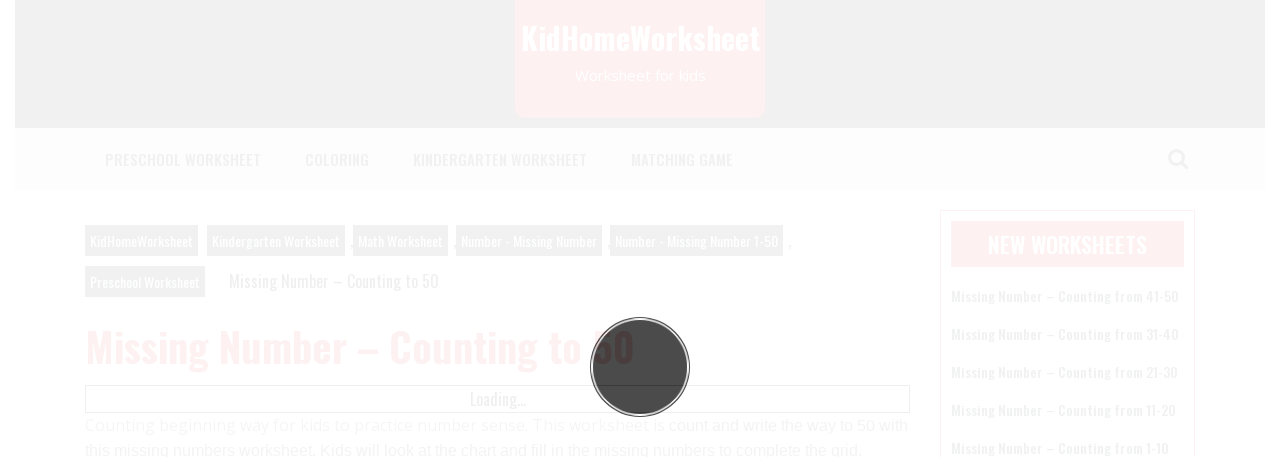

--- FILE ---
content_type: text/html; charset=UTF-8
request_url: https://www.kidhomeworksheet.com/missing-number-counting-to-50/
body_size: 28418
content:
<!DOCTYPE html>
<html lang="en-US">
<head>
  <meta charset="UTF-8">
  <meta name="viewport" content="width=device-width">
  <link rel="profile" href="http://gmpg.org/xfn/11">
  <title>Missing Number &#8211; Counting to 50 &#8211; KidHomeWorksheet</title>
<link rel='dns-prefetch' href='//fonts.googleapis.com' />
<link rel='dns-prefetch' href='//s.w.org' />
<link rel="alternate" type="application/rss+xml" title="KidHomeWorksheet &raquo; Feed" href="https://www.kidhomeworksheet.com/feed/" />
<link rel="alternate" type="application/rss+xml" title="KidHomeWorksheet &raquo; Comments Feed" href="https://www.kidhomeworksheet.com/comments/feed/" />
<link rel="alternate" type="application/rss+xml" title="KidHomeWorksheet &raquo; Missing Number &#8211; Counting to 50 Comments Feed" href="https://www.kidhomeworksheet.com/missing-number-counting-to-50/feed/" />
<!-- This site uses the Google Analytics by MonsterInsights plugin v7.12.3 - Using Analytics tracking - https://www.monsterinsights.com/ -->
<script type="text/javascript" data-cfasync="false">
    (window.gaDevIds=window.gaDevIds||[]).push("dZGIzZG");
	var mi_version         = '7.12.3';
	var mi_track_user      = true;
	var mi_no_track_reason = '';
	
	var disableStr = 'ga-disable-UA-169928906-1';

	/* Function to detect opted out users */
	function __gaTrackerIsOptedOut() {
		return document.cookie.indexOf(disableStr + '=true') > -1;
	}

	/* Disable tracking if the opt-out cookie exists. */
	if ( __gaTrackerIsOptedOut() ) {
		window[disableStr] = true;
	}

	/* Opt-out function */
	function __gaTrackerOptout() {
	  document.cookie = disableStr + '=true; expires=Thu, 31 Dec 2099 23:59:59 UTC; path=/';
	  window[disableStr] = true;
	}

	if ( 'undefined' === typeof gaOptout ) {
		function gaOptout() {
			__gaTrackerOptout();
		}
	}
	
	if ( mi_track_user ) {
		(function(i,s,o,g,r,a,m){i['GoogleAnalyticsObject']=r;i[r]=i[r]||function(){
			(i[r].q=i[r].q||[]).push(arguments)},i[r].l=1*new Date();a=s.createElement(o),
			m=s.getElementsByTagName(o)[0];a.async=1;a.src=g;m.parentNode.insertBefore(a,m)
		})(window,document,'script','//www.google-analytics.com/analytics.js','__gaTracker');

		__gaTracker('create', 'UA-169928906-1', 'auto');
		__gaTracker('set', 'forceSSL', true);
		__gaTracker('require', 'displayfeatures');
		__gaTracker('require', 'linkid', 'linkid.js');
		__gaTracker('send','pageview');
	} else {
		console.log( "" );
		(function() {
			/* https://developers.google.com/analytics/devguides/collection/analyticsjs/ */
			var noopfn = function() {
				return null;
			};
			var noopnullfn = function() {
				return null;
			};
			var Tracker = function() {
				return null;
			};
			var p = Tracker.prototype;
			p.get = noopfn;
			p.set = noopfn;
			p.send = noopfn;
			var __gaTracker = function() {
				var len = arguments.length;
				if ( len === 0 ) {
					return;
				}
				var f = arguments[len-1];
				if ( typeof f !== 'object' || f === null || typeof f.hitCallback !== 'function' ) {
					console.log( 'Not running function __gaTracker(' + arguments[0] + " ....) because you are not being tracked. " + mi_no_track_reason );
					return;
				}
				try {
					f.hitCallback();
				} catch (ex) {

				}
			};
			__gaTracker.create = function() {
				return new Tracker();
			};
			__gaTracker.getByName = noopnullfn;
			__gaTracker.getAll = function() {
				return [];
			};
			__gaTracker.remove = noopfn;
			window['__gaTracker'] = __gaTracker;
					})();
		}
</script>
<!-- / Google Analytics by MonsterInsights -->
		<script type="text/javascript">
			window._wpemojiSettings = {"baseUrl":"https:\/\/s.w.org\/images\/core\/emoji\/12.0.0-1\/72x72\/","ext":".png","svgUrl":"https:\/\/s.w.org\/images\/core\/emoji\/12.0.0-1\/svg\/","svgExt":".svg","source":{"concatemoji":"https:\/\/www.kidhomeworksheet.com\/wp-includes\/js\/wp-emoji-release.min.js?ver=5.4.18"}};
			/*! This file is auto-generated */
			!function(e,a,t){var n,r,o,i=a.createElement("canvas"),p=i.getContext&&i.getContext("2d");function s(e,t){var a=String.fromCharCode;p.clearRect(0,0,i.width,i.height),p.fillText(a.apply(this,e),0,0);e=i.toDataURL();return p.clearRect(0,0,i.width,i.height),p.fillText(a.apply(this,t),0,0),e===i.toDataURL()}function c(e){var t=a.createElement("script");t.src=e,t.defer=t.type="text/javascript",a.getElementsByTagName("head")[0].appendChild(t)}for(o=Array("flag","emoji"),t.supports={everything:!0,everythingExceptFlag:!0},r=0;r<o.length;r++)t.supports[o[r]]=function(e){if(!p||!p.fillText)return!1;switch(p.textBaseline="top",p.font="600 32px Arial",e){case"flag":return s([127987,65039,8205,9895,65039],[127987,65039,8203,9895,65039])?!1:!s([55356,56826,55356,56819],[55356,56826,8203,55356,56819])&&!s([55356,57332,56128,56423,56128,56418,56128,56421,56128,56430,56128,56423,56128,56447],[55356,57332,8203,56128,56423,8203,56128,56418,8203,56128,56421,8203,56128,56430,8203,56128,56423,8203,56128,56447]);case"emoji":return!s([55357,56424,55356,57342,8205,55358,56605,8205,55357,56424,55356,57340],[55357,56424,55356,57342,8203,55358,56605,8203,55357,56424,55356,57340])}return!1}(o[r]),t.supports.everything=t.supports.everything&&t.supports[o[r]],"flag"!==o[r]&&(t.supports.everythingExceptFlag=t.supports.everythingExceptFlag&&t.supports[o[r]]);t.supports.everythingExceptFlag=t.supports.everythingExceptFlag&&!t.supports.flag,t.DOMReady=!1,t.readyCallback=function(){t.DOMReady=!0},t.supports.everything||(n=function(){t.readyCallback()},a.addEventListener?(a.addEventListener("DOMContentLoaded",n,!1),e.addEventListener("load",n,!1)):(e.attachEvent("onload",n),a.attachEvent("onreadystatechange",function(){"complete"===a.readyState&&t.readyCallback()})),(n=t.source||{}).concatemoji?c(n.concatemoji):n.wpemoji&&n.twemoji&&(c(n.twemoji),c(n.wpemoji)))}(window,document,window._wpemojiSettings);
		</script>
		<style type="text/css">
img.wp-smiley,
img.emoji {
	display: inline !important;
	border: none !important;
	box-shadow: none !important;
	height: 1em !important;
	width: 1em !important;
	margin: 0 .07em !important;
	vertical-align: -0.1em !important;
	background: none !important;
	padding: 0 !important;
}
</style>
	<link rel='stylesheet' id='wp-block-library-css'  href='https://www.kidhomeworksheet.com/wp-includes/css/dist/block-library/style.min.css?ver=5.4.18' type='text/css' media='all' />
<link rel='stylesheet' id='multipurpose-photography-font-css'  href='//fonts.googleapis.com/css?family=Oswald%3A300%2C400%2C500%2C600%2C700%7CKalam%3A300%2C400%2C700%7CPT+Sans%3A300%2C400%2C600%2C700%2C800%2C900%7CRoboto%3A400%2C700%7CRoboto+Condensed%3A400%2C700%7COpen+Sans%7COverpass%7CMontserrat%3A300%2C400%2C600%2C700%2C800%2C900%7CPlayball%3A300%2C400%2C600%2C700%2C800%2C900%7CAlegreya%3A300%2C400%2C600%2C700%2C800%2C900%7CJulius+Sans+One%7CArsenal%7CSlabo%7CLato%7COverpass+Mono%7CSource+Sans+Pro%7CRaleway%7CMerriweather%7CDroid+Sans%7CRubik%7CLora%7CUbuntu%7CCabin%7CArimo%7CPlayfair+Display%7CQuicksand%7CPadauk%7CMuli%7CInconsolata%7CBitter%7CPacifico%7CIndie+Flower%7CVT323%7CDosis%7CFrank+Ruhl+Libre%7CFjalla+One%7COxygen%7CArvo%7CNoto+Serif%7CLobster%7CCrimson+Text%7CYanone+Kaffeesatz%7CAnton%7CLibre+Baskerville%7CBree+Serif%7CGloria+Hallelujah%7CJosefin+Sans%7CAbril+Fatface%7CVarela+Round%7CVampiro+One%7CShadows+Into+Light%7CCuprum%7CRokkitt%7CVollkorn%7CFrancois+One%7COrbitron%7CPatua+One%7CAcme%7CSatisfy%7CJosefin+Slab%7CQuattrocento+Sans%7CArchitects+Daughter%7CRusso+One%7CMonda%7CRighteous%7CLobster+Two%7CHammersmith+One%7CCourgette%7CPermanent+Marker%7CCherry+Swash%7CCormorant+Garamond%7CPoiret+One%7CBenchNine%7CEconomica%7CHandlee%7CCardo%7CAlfa+Slab+One%7CAveria+Serif+Libre%7CCookie%7CChewy%7CGreat+Vibes%7CComing+Soon%7CPhilosopher%7CDays+One%7CKanit%7CShrikhand%7CTangerine%7CIM+Fell+English+SC%7CBoogaloo%7CBangers%7CFredoka+One%7CBad+Script%7CVolkhov%7CShadows+Into+Light+Two%7CMarck+Script%7CSacramento%7CUnica+One%7CNoto+Sans%3A400%2C400i%2C700%2C700i&#038;ver=5.4.18' type='text/css' media='all' />
<link rel='stylesheet' id='bootstrap-css'  href='https://www.kidhomeworksheet.com/wp-content/themes/multipurpose-photography/css/bootstrap.css?ver=5.4.18' type='text/css' media='all' />
<link rel='stylesheet' id='flaticons-css'  href='https://www.kidhomeworksheet.com/wp-content/themes/multipurpose-photography/font/flaticon.css?ver=5.4.18' type='text/css' media='all' />
<link rel='stylesheet' id='multipurpose-photography-basic-style-css'  href='https://www.kidhomeworksheet.com/wp-content/themes/multipurpose-photography/style.css?ver=5.4.18' type='text/css' media='all' />
<style id='multipurpose-photography-basic-style-inline-css' type='text/css'>

			p,span{
			    color:!important;
			    font-family: ;
			    font-size: ;
			}
			a{
			    color:!important;
			    font-family: ;
			}
			li{
			    color:!important;
			    font-family: ;
			}
			h1{
			    color:!important;
			    font-family: !important;
			    font-size: !important;
			}
			h2{
			    color:!important;
			    font-family: !important;
			    font-size: !important;
			}
			h3{
			    color:!important;
			    font-family: !important;
			    font-size: !important;
			}
			h4{
			    color:!important;
			    font-family: !important;
			    font-size: !important;
			}
			h5{
			    color:!important;
			    font-family: !important;
			    font-size: !important;
			}
			h6{
			    color:!important;
			    font-family: !important;
			    font-size: !important;
			}
			
body{width: 100%;padding-right: 15px;padding-left: 15px;margin-right: auto;margin-left: auto;}header{position: relative;}#slider img{opacity:0.7}#slider .carousel-caption, #slider .inner_carousel, #slider .inner_carousel h1{text-align:center;}#slider .carousel-caption{left:25%; right:25%;}.read-more a, .blogbtn a, #comments input[type="submit"].submit{border-radius: 8px;}#footer .copyright p{text-align: center;}#footer .copyright p{font-size: px;}.page-template-custom-front-page .top-bar{position: static; background-color: #222d34; padding-bottom: 10px;}
</style>
<link rel='stylesheet' id='font-awesome-css'  href='https://www.kidhomeworksheet.com/wp-content/themes/multipurpose-photography/css/fontawesome-all.css?ver=5.4.18' type='text/css' media='all' />
<link rel='stylesheet' id='animate-css'  href='https://www.kidhomeworksheet.com/wp-content/themes/multipurpose-photography/css/animate.css?ver=5.4.18' type='text/css' media='all' />
<script type='text/javascript'>
/* <![CDATA[ */
var monsterinsights_frontend = {"js_events_tracking":"true","download_extensions":"doc,pdf,ppt,zip,xls,docx,pptx,xlsx","inbound_paths":"[{\"path\":\"\\\/go\\\/\",\"label\":\"affiliate\"},{\"path\":\"\\\/recommend\\\/\",\"label\":\"affiliate\"}]","home_url":"https:\/\/www.kidhomeworksheet.com","hash_tracking":"false"};
/* ]]> */
</script>
<script type='text/javascript' src='https://www.kidhomeworksheet.com/wp-content/plugins/google-analytics-for-wordpress/assets/js/frontend.min.js?ver=7.12.3'></script>
<script type='text/javascript' src='https://www.kidhomeworksheet.com/wp-includes/js/jquery/jquery.js?ver=1.12.4-wp'></script>
<script type='text/javascript' src='https://www.kidhomeworksheet.com/wp-includes/js/jquery/jquery-migrate.min.js?ver=1.4.1'></script>
<script type='text/javascript' src='https://www.kidhomeworksheet.com/wp-content/themes/multipurpose-photography/js/custom.js?ver=5.4.18'></script>
<script type='text/javascript' src='https://www.kidhomeworksheet.com/wp-content/themes/multipurpose-photography/js/bootstrap.js?ver=5.4.18'></script>
<link rel='https://api.w.org/' href='https://www.kidhomeworksheet.com/wp-json/' />
<link rel="EditURI" type="application/rsd+xml" title="RSD" href="https://www.kidhomeworksheet.com/xmlrpc.php?rsd" />
<link rel="wlwmanifest" type="application/wlwmanifest+xml" href="https://www.kidhomeworksheet.com/wp-includes/wlwmanifest.xml" /> 
<link rel='prev' title='Missing Number &#8211; Counting to 45' href='https://www.kidhomeworksheet.com/missing-number-counting-to-45/' />
<link rel='next' title='Missing Number &#8211; Counting from 1-10' href='https://www.kidhomeworksheet.com/missing-number-counting-from-1-10/' />
<meta name="generator" content="WordPress 5.4.18" />
<link rel="canonical" href="https://www.kidhomeworksheet.com/missing-number-counting-to-50/" />
<link rel='shortlink' href='https://www.kidhomeworksheet.com/?p=2581' />
<link rel="alternate" type="application/json+oembed" href="https://www.kidhomeworksheet.com/wp-json/oembed/1.0/embed?url=https%3A%2F%2Fwww.kidhomeworksheet.com%2Fmissing-number-counting-to-50%2F" />
<link rel="alternate" type="text/xml+oembed" href="https://www.kidhomeworksheet.com/wp-json/oembed/1.0/embed?url=https%3A%2F%2Fwww.kidhomeworksheet.com%2Fmissing-number-counting-to-50%2F&#038;format=xml" />
</head>
<body class="post-template-default single single-post postid-2581 single-format-standard">
		
		        
	        <div class="preloader">
		        <div class="preloader-container">
		            <span class="animated-preloader"></span>
		        </div>
	        </div>
	    		<header role="banner">
		<a class="screen-reader-text skip-link" href="#maincontent">Skip to content<span class="screen-reader-text">Skip to content</span></a>
		<div class="top-bar">
		  	<div class="container">
			    <div class="row">
			      	<div class="col-lg-4 col-md-4">
				        <div class="call">
				          					        </div>
			      	</div>
			      	<div class="col-lg-4 col-md-4">
				        <div class="logo">
				          					              				              				                				                  <p class="site-title"><a href="https://www.kidhomeworksheet.com/" rel="home">KidHomeWorksheet</a></p>
				                				              				              				                <p class="site-description">
				                  Worksheet for kids				                </p>
				              				            				        </div>
			      	</div>
			      	<div class="col-lg-4 col-md-4">
				        <div class="social-icon">
				          					          					          					          					          	 
				          	 
				          	 
				          	 
				          	 
				        </div>
			      	</div>
			    </div>
		  	</div>
		</div>
	</header>

<div id="header" class="close-sticky ">
	<div class="container">
	    <div class="row">
	    	<div class="col-lg-11 col-md-11 col-10" ">
	    		<div class="toggle-menu responsive-menu">
					<button role="tab" onclick="multipurpose_photography_resMenu_open()"><i class="fas fa-bars"></i>Menu<span class="screen-reader-text">Menu</span></button>
		        </div>
                <div id="sidelong-menu" class="nav side-nav">
					<nav id="primary-site-navigation" class="nav-menu" role="navigation" aria-label="Top Menu">
						<div class="main-menu-navigation clearfix"><ul id="menu-header" class="clearfix mobile_nav"><li id="menu-item-1145" class="menu-item menu-item-type-taxonomy menu-item-object-category current-post-ancestor current-menu-parent current-post-parent menu-item-1145"><a href="https://www.kidhomeworksheet.com/category/preschool-worksheet/">Preschool Worksheet</a></li>
<li id="menu-item-1149" class="menu-item menu-item-type-taxonomy menu-item-object-category menu-item-1149"><a href="https://www.kidhomeworksheet.com/category/coloring-worksheet/">Coloring</a></li>
<li id="menu-item-1150" class="menu-item menu-item-type-taxonomy menu-item-object-category current-post-ancestor current-menu-parent current-post-parent menu-item-1150"><a href="https://www.kidhomeworksheet.com/category/kindergarten-worksheet/">Kindergarten Worksheet</a></li>
<li id="menu-item-1151" class="menu-item menu-item-type-taxonomy menu-item-object-category menu-item-1151"><a href="https://www.kidhomeworksheet.com/category/matching-game/">Matching Game</a></li>
</ul></div>						<a href="javascript:void(0)" class="closebtn responsive-menu" onclick="multipurpose_photography_resMenu_close()">Close Menu<i class="fas fa-times-circle"></i><span class="screen-reader-text">Close Menu</span></a>
					</nav>
                </div>
	    	</div>
	    			    	<div class="search-box col-lg-1 col-md-1 col-2 pl-0">
		           <div class="wrap"><form role="search" method="get" class="search-form" action="https://www.kidhomeworksheet.com/">
	<label>
		<span class="screen-reader-text">Search for:</span>
		<input type="search" class="search-field" placeholder="Search" value="" name="s">
	</label>
	<input type="submit" class="search-submit" value="Search">
</form></div>
		        </div>
		    	    </div>
	</div>
</div> 
<div class="container">
    <main id="maincontent" role="main" class="main-wrap-box">
    			    <div class="row">
				<div class="col-lg-9 col-md-9" id="wrapper">
		            <div class="bradcrumbs">
		                <a href="https://www.kidhomeworksheet.com">KidHomeWorksheet</a> <a href="https://www.kidhomeworksheet.com/category/kindergarten-worksheet/" rel="category tag">Kindergarten Worksheet</a>,<a href="https://www.kidhomeworksheet.com/category/math-worksheet/" rel="category tag">Math Worksheet</a>,<a href="https://www.kidhomeworksheet.com/category/number-missing/" rel="category tag">Number - Missing Number</a>,<a href="https://www.kidhomeworksheet.com/category/number-missing-number-1-50/" rel="category tag">Number - Missing Number 1-50</a>,<a href="https://www.kidhomeworksheet.com/category/preschool-worksheet/" rel="category tag">Preschool Worksheet</a><span> Missing Number &#8211; Counting to 50</span> 		            </div>
					 
<article>
	<h1>Missing Number &#8211; Counting to 50</h1>
			<div class="entry-content"><a href="https://www.kidhomeworksheet.com/wp-content/uploads/2020/07/write-in-missing-number-46-50_Slide-16.pdf" class="pdfemb-viewer" style="" data-width="max" data-height="max"  data-toolbar="bottom" data-toolbar-fixed="off">write in missing number 46-50_Slide 16<br/></a>
<p>Counting beginning way for kids to practice number sense. This worksheet is <span style="font-size: 12.0pt; font-family: 'Arial',sans-serif; color: #464646;">count and write the way to 50 with this missing numbers worksheet. Kids will look at the chart and fill in the missing numbers to complete the grid. They’ll gain practice counting to 50 and writing double digit numbers, both of which are important number sense skills for earlier kids to master their math.</span></p>
<p>Click to print:</p>
<p><a href="https://www.kidhomeworksheet.com/wp-content/uploads/2020/07/write-in-missing-number-46-50_Slide-16.pdf" target="_blank" rel="noopener noreferrer"><img class="alignnone wp-image-35 size-full" src="https://www.kidhomeworksheet.com/wp-content/uploads/2020/05/printer.png" alt="" width="93" height="49" /></a></p>
</div>

	
	<nav class="navigation post-navigation" role="navigation" aria-label="Posts">
		<h2 class="screen-reader-text">Post navigation</h2>
		<div class="nav-links"><div class="nav-previous"><a href="https://www.kidhomeworksheet.com/missing-number-counting-to-45/" rel="prev"><span class="meta-nav" aria-hidden="true"><i class="fas fa-angle-double-left"></i>Previous</span> <span class="screen-reader-text">Previous post:</span> </a></div><div class="nav-next"><a href="https://www.kidhomeworksheet.com/missing-number-counting-from-1-10/" rel="next"><span class="meta-nav" aria-hidden="true">Next<i class="fas fa-angle-double-right"></i></span> <span class="screen-reader-text">Next post:</span> </a></div></div>
	</nav><div class="clearfix"></div>
	
	<div id="comments" class="comments-area">
				<div id="respond" class="comment-respond">
		<h2 id="reply-title" class="comment-reply-title">Leave a Reply <small><a rel="nofollow" id="cancel-comment-reply-link" href="/missing-number-counting-to-50/#respond" style="display:none;">Cancel reply</a></small></h2><form action="https://www.kidhomeworksheet.com/wp-comments-post.php" method="post" id="commentform" class="comment-form"><p class="comment-notes"><span id="email-notes">Your email address will not be published.</span> Required fields are marked <span class="required">*</span></p><p class="comment-form-comment"><label for="comment">Comment</label> <textarea id="comment" name="comment" cols="45" rows="8" maxlength="65525" required="required"></textarea></p><p class="comment-form-author"><label for="author">Name <span class="required">*</span></label> <input id="author" name="author" type="text" value="" size="30" maxlength="245" required='required' /></p>
<p class="comment-form-email"><label for="email">Email <span class="required">*</span></label> <input id="email" name="email" type="text" value="" size="30" maxlength="100" aria-describedby="email-notes" required='required' /></p>
<p class="comment-form-url"><label for="url">Website</label> <input id="url" name="url" type="text" value="" size="30" maxlength="200" /></p>
<p class="comment-form-cookies-consent"><input id="wp-comment-cookies-consent" name="wp-comment-cookies-consent" type="checkbox" value="yes" /> <label for="wp-comment-cookies-consent">Save my name, email, and website in this browser for the next time I comment.</label></p>
<p class="form-submit"><input name="submit" type="submit" id="submit" class="submit" value="Post Comment" /> <input type='hidden' name='comment_post_ID' value='2581' id='comment_post_ID' />
<input type='hidden' name='comment_parent' id='comment_parent' value='0' />
</p></form>	</div><!-- #respond -->
	</div></article>



	<div class="related-posts clearfix">
					<h2 class="related-posts-main-title">You May Also Like</h2>
				<div class="row">
			
				<div class="col-lg-4 col-md-4">
				    <article class="blog-sec">
				        				        <h3><a href="https://www.kidhomeworksheet.com/tracing-practice-number-writing-in-trace-line-10-and-ten/">Tracing &#8211; Practice Number Writing In Trace Line &#8220;10&#8221; and &#8220;Ten&#8221;<span class="screen-reader-text">Tracing &#8211; Practice Number Writing In Trace Line &#8220;10&#8221; and &#8220;Ten&#8221;</span></a></h3>
			            			                <div class="entry-content"><p>This worksheet is write number &#8220;10&#8221; and &#8220;Ten&#8221; trace line and with this worksheet it will help the children to ...</p></div>
			            				        				            <div class="blogbtn">
				                <a href="https://www.kidhomeworksheet.com/tracing-practice-number-writing-in-trace-line-10-and-ten/" class="blogbutton-small" >Download<span class="screen-reader-text">Download</span></a>
				            </div>
				        				    </article>
				</div>

			
				<div class="col-lg-4 col-md-4">
				    <article class="blog-sec">
				        				        <h3><a href="https://www.kidhomeworksheet.com/counting-the-direction-of-the-object-butterfly-how-many-to-left-and-how-many-to-right/">Counting the direction of the object (Butterfly) how many to left and how many to right<span class="screen-reader-text">Counting the direction of the object (Butterfly) how many to left and how many to right</span></a></h3>
			            			                <div class="entry-content"><p>Counting beginning way for kids to practice number sense. This worksheet asks kids to count the object how many to ...</p></div>
			            				        				            <div class="blogbtn">
				                <a href="https://www.kidhomeworksheet.com/counting-the-direction-of-the-object-butterfly-how-many-to-left-and-how-many-to-right/" class="blogbutton-small" >Download<span class="screen-reader-text">Download</span></a>
				            </div>
				        				    </article>
				</div>

			
				<div class="col-lg-4 col-md-4">
				    <article class="blog-sec">
				        				        <h3><a href="https://www.kidhomeworksheet.com/coloring-worksheet-dragon-fruit/">Coloring Worksheet &#8211; Dragon Fruit<span class="screen-reader-text">Coloring Worksheet &#8211; Dragon Fruit</span></a></h3>
			            			                <div class="entry-content"><p>Coloring will helps to develop hand strength for pencil grip and help to stimulates childs creativity. By practicing coloring, it ...</p></div>
			            				        				            <div class="blogbtn">
				                <a href="https://www.kidhomeworksheet.com/coloring-worksheet-dragon-fruit/" class="blogbutton-small" >Download<span class="screen-reader-text">Download</span></a>
				            </div>
				        				    </article>
				</div>

					</div>

	</div><!--/.post-related-->

		       	</div>
				<div class="col-lg-3 col-md-3">
<div id="sidebar">
    		<aside id="recent-posts-2" class="widget widget_recent_entries">		<h3 class="widget-title">New Worksheets</h3>		<ul>
											<li>
					<a href="https://www.kidhomeworksheet.com/missing-number-counting-from-41-50/">Missing Number &#8211; Counting from 41-50</a>
									</li>
											<li>
					<a href="https://www.kidhomeworksheet.com/missing-number-counting-from-31-40/">Missing Number &#8211; Counting from 31-40</a>
									</li>
											<li>
					<a href="https://www.kidhomeworksheet.com/missing-number-counting-from-21-30/">Missing Number &#8211; Counting from 21-30</a>
									</li>
											<li>
					<a href="https://www.kidhomeworksheet.com/missing-number-counting-from-11-20/">Missing Number &#8211; Counting from 11-20</a>
									</li>
											<li>
					<a href="https://www.kidhomeworksheet.com/missing-number-counting-from-1-10-2/">Missing Number &#8211; Counting from 1-10</a>
									</li>
											<li>
					<a href="https://www.kidhomeworksheet.com/missing-number-counting-from-1-30/">Missing Number &#8211; Counting from 1-30</a>
									</li>
											<li>
					<a href="https://www.kidhomeworksheet.com/missing-number-counting-from-1-20/">Missing Number &#8211; Counting from 1-20</a>
									</li>
											<li>
					<a href="https://www.kidhomeworksheet.com/missing-number-counting-from-1-10/">Missing Number &#8211; Counting from 1-10</a>
									</li>
											<li>
					<a href="https://www.kidhomeworksheet.com/missing-number-counting-to-50/" aria-current="page">Missing Number &#8211; Counting to 50</a>
									</li>
											<li>
					<a href="https://www.kidhomeworksheet.com/missing-number-counting-to-45/">Missing Number &#8211; Counting to 45</a>
									</li>
					</ul>
		</aside>  
</div></div>
			</div>
		        <div class="clearfix"></div>
    </main>
</div>

      <a href="#content" class="back-to-top scroll-right">Top<span class="screen-reader-text">Back to Top</span></a>
  <footer role="contentinfo" id="footer">
      <div class="inner">
    <div class="container">
      <div class="copyright">
        <p><a href=https://www.themesglance.com/themes/free-wordpress-photography-themes/ target='_blank'>Photography WordPress Theme</a> By Themesglance </p>
      </div>
    </div>
  </div>
</footer>

<link rel='stylesheet' id='pdfemb_embed_pdf_css-css'  href='https://www.kidhomeworksheet.com/wp-content/plugins/pdf-embedder/css/pdfemb-embed-pdf-4.6.css?ver=4.6' type='text/css' media='all' />
<script type='text/javascript' src='https://www.kidhomeworksheet.com/wp-content/themes/multipurpose-photography/js/jquery.superfish.js?ver=5.4.18'></script>
<script type='text/javascript' src='https://www.kidhomeworksheet.com/wp-includes/js/comment-reply.min.js?ver=5.4.18'></script>
<script type='text/javascript' src='https://www.kidhomeworksheet.com/wp-includes/js/wp-embed.min.js?ver=5.4.18'></script>
<script type='text/javascript'>
/* <![CDATA[ */
var pdfemb_trans = {"worker_src":"https:\/\/www.kidhomeworksheet.com\/wp-content\/plugins\/pdf-embedder\/js\/pdfjs\/pdf-4.6.worker.min.js","cmap_url":"https:\/\/www.kidhomeworksheet.com\/wp-content\/plugins\/pdf-embedder\/js\/pdfjs\/cmaps\/","poweredby":"off","objectL10n":{"loading":"Loading...","page":"Page","zoom":"Zoom","prev":"Previous page","next":"Next page","zoomin":"Zoom In","zoomout":"Zoom Out","secure":"Secure","download":"Download PDF","fullscreen":"Full Screen","domainerror":"Error: URL to the PDF file must be on exactly the same domain as the current web page.","clickhereinfo":"Click here for more info","widthheightinvalid":"PDF page width or height are invalid","viewinfullscreen":"View in Full Screen"}};
/* ]]> */
</script>
<script type='text/javascript' src='https://www.kidhomeworksheet.com/wp-content/plugins/pdf-embedder/js/all-pdfemb-basic-4.6.min.js?ver=5.4.18'></script>
<script type='text/javascript' src='https://www.kidhomeworksheet.com/wp-content/plugins/pdf-embedder/js/pdfjs/pdf-4.6.min.js?ver=4.6'></script>
</body>
</html>

--- FILE ---
content_type: text/css
request_url: https://www.kidhomeworksheet.com/wp-content/themes/multipurpose-photography/font/flaticon.css?ver=5.4.18
body_size: 1217
content:
	/*
  	Flaticon icon font: Flaticon
  	Creation date: 21/01/2019 06:06
  	*/

@font-face {
  font-family: "Flaticon";
  src: url("./Flaticon.eot");
  src: url("./Flaticon.eot?#iefix") format("embedded-opentype"),
       url("./Flaticon.woff2") format("woff2"),
       url("./Flaticon.woff") format("woff"),
       url("./Flaticon.ttf") format("truetype"),
       url("./Flaticon.svg#Flaticon") format("svg");
  font-weight: normal;
  font-style: normal;
}

@media screen and (-webkit-min-device-pixel-ratio:0) {
  @font-face {
    font-family: "Flaticon";
    src: url("./Flaticon.svg#Flaticon") format("svg");
  }
}

[class^="flaticon-"]:before, [class*=" flaticon-"]:before,
[class^="flaticon-"]:after, [class*=" flaticon-"]:after {   
  font-family: Flaticon;
  font-style: normal;
}

.flaticon-facebook:before { content: "\f100"; }
.flaticon-instagram:before { content: "\f101"; }
.flaticon-follow:before { content: "\f102"; }
.flaticon-twitter:before { content: "\f103"; }
.flaticon-linkedin:before { content: "\f104"; }
.flaticon-pinterest:before { content: "\f105"; }
.flaticon-tumblr:before { content: "\f106"; }
.flaticon-follow-1:before { content: "\f107"; }
.flaticon-follow-me:before { content: "\f108"; }

--- FILE ---
content_type: text/css
request_url: https://www.kidhomeworksheet.com/wp-content/themes/multipurpose-photography/style.css?ver=5.4.18
body_size: 41674
content:
/*
Theme Name: Multipurpose Photography
Theme URI: https://www.themesglance.com/themes/free-wordpress-photography-themes/
Author: Themesglance
Author URI: https://www.themesglance.com/
Description: Multipurpose Photography is an impressive, colourful, fresh and lively WordPress photography theme to showcase your creative skill to the world. It is an ideal theme for professional photographers, photo bloggers, portfolio makers, travel enthusiasts, adventure travel bloggers, wedding, wildlife and all types of photographers, graphic designers, magazines, newspapers and similar websites and profession. With its welcoming slider on the homepage, website will have a great impact on onlookers. Its layout is optimized for all devices whether it is mobile, tablet or desktop and it loads seamlessly on all the leading browsers. This photography theme is multilingual, SEO friendly and supports RTL writing. It is retina ready to show sharp and crisp images in different gallery layouts to make an awe-inspiring website that visitors will get hooked to it at the very first sight. There are several niche oriented sections designed making it a complete theme in all respect. It is based on the recently launched WordPress version to keep website updated. It comes with multiple website layouts, two blog layouts and some amazing portfolio layouts. This theme is fully customizable to give personalized touch to website. Demo: https://themesglance.com/multipurpose-photography-pro/
Version: 0.3.5
Tested up to: 5.4.1
Requires PHP: 7.2.14
License: GNU General Public License
License URI: license.txt
Text Domain: multipurpose-photography
Tags: left-sidebar, right-sidebar, one-column, two-columns, three-columns, four-columns, grid-layout, custom-background, custom-logo, custom-menu, custom-header, featured-images, footer-widgets, post-formats, full-width-template, theme-options, threaded-comments, translation-ready, rtl-language-support, blog, photography, e-commerce

Multipurpose Photography WordPress Theme has been created by Themesglance(themesglance.com), 2019.
Multipurpose Photography WordPress Theme is released under the Terms of GNU GPL
*/

/* Basic Style */
*{
	margin:0;
	padding:0;
	outline:none;
}
body{
	margin:0;
	padding:0;
	-ms-word-wrap:break-word;
	word-wrap:break-word;
	background-color:#fff;
	font-size: 16px;
	color:#000;
  font-family: 'Oswald', sans-serif;
}
img{
	margin:0;
	padding:0;
	border:none;
	max-width:100%;
	height:auto;
}
section img{
	max-width:100%;
}
h1,
h2,
h3,
h4,
h5,
h6{
	margin:0;
	padding:10px 0;
}
p{
	margin:0 0 15px;
	padding:0;
	font-size:15px;
  color: #666;
	line-height: 1.7;
  font-family: 'Open Sans', sans-serif;
}
a{
	text-decoration:none;
	color: #d72323;
}
a:hover{
	text-decoration:none;
	color: #d72323;
}
a:focus,
a:hover{
	text-decoration:none !important;
}
a:focus, textarea:focus, input:focus, button:focus,
.woocommerce form .form-row input.input-text:focus, .woocommerce form .form-row textarea:focus{
  outline: 1px dotted #000;
  border-bottom: 1px solid #000;
}
ul{
	margin:0 0 0 15px;
	padding:0;
}
:hover{-webkit-transition-duration: 1s;
  -moz-transition-duration: 1s;
  -o-transition-duration: 1s;
  transition-duration: 1s;
}
select{
  width:100%;
}
article,
aside,
details,
figcaption,
figure,
footer,
header,
hgroup,
main,
menu,
nav,
section,
summary{
  clear:both;
}
.clear{
	clear:both;
}
input[type='submit']:hover{
	cursor: pointer;
}
.center{
	text-align:center;
	margin-bottom:40px;
}
.main-wrap-box{
	margin:0 auto;
	padding:20px 0 20px;
}
.wp-caption{
	margin:0;
	padding:0;
	font-size:13px;
	max-width:100%;
}
.wp-caption-text{
	margin:0;
	padding:0;
}
.screen-reader-text {
	position: absolute;
	top:-9999em;
	left:-9999em;
}
/* Text meant only for screen readers. */
.screen-reader-text {
  border: 0;
  clip: rect(1px, 1px, 1px, 1px);
  clip-path: inset(50%);
  height: 1px;
  margin: -1px;
  overflow: hidden;
  padding: 0;
  position: absolute;
  width: 1px;
  word-wrap: normal !important;
}
.screen-reader-text:focus {
  background-color: #eee;
  clip: auto !important;
  clip-path: none;
  color: #444;
  display: block;
  font-size: 1em;
  height: auto;
  left: 5px;
  line-height: normal;
  padding: 15px 23px 14px;
  text-decoration: none;
  top: 5px;
  width: auto;
  z-index: 100000; /* Above WP toolbar. */
}
.gallery-caption{
	margin:0;
	padding:0;
}
.alignleft,
 img.alignleft {
 	display: inline;
	float: left;
	margin-right:20px;
	margin-top:4px;
	margin-bottom:10px;
	padding:0;
	border:1px solid #bbb;
	padding:5px;
}
.alignright,
 img.alignright {
	display: inline;
	float: right;
	border:1px solid #bbb;
	padding:5px;
	margin-bottom:10px;
	margin-left:25px;
}
.aligncenter,
 img.aligncenter {
	clear: both;
	display: block;
	margin-left: auto;
	margin-right: auto;
	margin-top:0;
	border:1px solid #bbb;
	padding:5px;
}
.comment-list .comment-content ul {
	list-style:none;
	margin-left:15px;
}
.comment-list .comment-content ul li{
	margin:5px;
}
#respond{
	clear:both;
}
.bypostauthor{
	margin:0;
	padding:0;
}
small{
	font-size:14px !important;
}
input[type="text"],
input[type="email"],
input[type="phno"],
 textarea{
	border:1px solid #bcbcbc;
	width:100%;
	font-size:16px;
	padding:10px 10px;
	margin:0 0 23px 0;
	height:auto;
}
textarea{
	height:111px;
}
input[type="submit"] {
	border: none;
  text-align: center;
  text-transform: uppercase;
  font-size: 16px;
  padding: 10px 18px;
  background: #d72323;
  font-weight: bold;
  color: #fff;
  margin: 0 10px;
}
input[type="submit"]:hover{
	background:#484949;
}
table,
th,
td {
	border: 1px solid #d1d1d1;
}
table {
	border-collapse: separate;
	border-spacing: 0;
	border-width: 1px 0 0 1px;
	margin: 0 0 1.75em;
	table-layout: fixed;
	/* Prevents HTML tables from becoming too wide */
	width: 100%;
}
caption,
th,
td {
	font-weight: normal;
	text-align: left;
}
th {
	border-width: 0 1px 1px 0;
	font-weight: 700;
}
td {
	border-width: 0 1px 1px 0;
}
th,
td {
	padding: 0.4375em;
}
/* Calendar widget */
.widget.widget_calendar table {
	margin: 0;
}
.widget_calendar td,
.widget_calendar th {
	line-height: 2.5625;
	padding: 0;
	text-align: center;
}
#sidebar .widget_calendar caption{
  color: #000;
}
.widget_calendar caption {
  font-weight: 900;
  color: #fff;
  font-size: 20px;
}
.widget_calendar tbody a {
	background-color: #007acc;
	color: #fff;
	display: block;
	font-weight: 700;
}
.widget_calendar tbody a:hover,
.widget_calendar tbody a:focus {
	background-color: #686868;
	color: #fff;
}
#footer .widget td a{
  color: #fff;
}
.widget th,
.widget td {
	padding: 0em;
}
span.page-links-title {
	clear: both;
  position: relative;
  font-size: 14px;
  line-height: 13px;
  font-weight: bold;
  padding: 15px;
}
span.page-number {
  padding: 10px 15px;
}
span.page-number,span.page-links-title{
	display: block;
  float: left;
  margin: 2px 2px 2px 0;
	text-decoration: none;
  width: auto;
  color: #fff;
  font-weight: bold;
  background: #222d35;
  -webkit-transition: background .15s ease-in-out;
  -moz-transition: background .15s ease-in-out;
  -ms-transition: background .15s ease-in-out;
  -o-transition: background .15s ease-in-out;
  transition: background .15s ease-in-out;
}

/* ---------Buttons--------- */
a.button{
	background:#d72323;
  color: #fff;
  font-size: 16px;
  margin: 20px 0 0;
  padding: 10px 30px;
	font-weight:500;
}	
a.button:hover{
  background:#222d35;
  color: #fff;
}

/* --------- MENUS CSS --------- */
#sidelong-menu {
  display: inline;
}
ul.list_nav {
  margin: 0 auto;
  text-align: center;
  display: block;
}
.nav-menu ul{
  margin:0;
  padding:0;
  font-weight:400;
  font-size:14px;
  text-transform: uppercase;
  font-weight:bold; 
}
.nav-menu li{
  display:inline-block;
  margin:0;
  position:relative;
}
.nav-menu li a{
  color: #222d35;
  padding: 20px;
  display: block;
  font-size: 15px;
  font-weight: 500;
}
.nav-menu ul li a:active, .nav-menu ul li a:hover{
  color:#d72323;
}
.nav-menu ul ul{
  display: none;
  position: absolute;
  background: #252525;
  min-width: 200px;
  z-index: 9999;
  border:1px solid #d72323;
}
.nav-menu ul ul ul{
  left: 100%;
  top: 0;
}
.nav-menu ul ul a{
  color: #fff;
  padding: 10px;
  background: #d72323;
}
.nav-menu ul ul a:hover{
  background: #222d35;
  color: #fff;
  border-left: 4px solid #d72323; 
}
.nav-menu ul ul li{
  float: none;
  display: block;
  text-align: left;
  border-left: none;
  border-right: none !important;
  padding: 0;
}
.nav-menu ul ul li:last-child{
  border-bottom: 0;
}
.nav-menu li a:hover{
  color: #d72323;
}
/*--------------- SUPERFISH MENU ---------------------------*/
.sf-arrows ul .sf-with-ul{
  padding: 10px;
}
.sf-arrows .sf-with-ul:after{
  content: '\f0dd';
  position: absolute;
  right: 5px;
  top: 15px;
  font-size: 18px;
  font-family: 'Font Awesome 5 Free';
  font-weight: 900;
}
.sf-arrows ul .sf-with-ul:after{
  top: 4px;
}
.toggle-menu, a.closebtn{
  display: none;
}

/*----- PRELOADING --------*/
#overlayer {
  width:100%;
  height:100%;  
  top: 0;
  left: 0;
  position:fixed;
  z-index:99999;
  background:#fff;
}
.tg-loader {
  display: inline-block;
  width: 30px;
  height: 30px;
  position: fixed;
  z-index:99999;
  border: 4px solid #333;
  top: 50%;
  left: 50%;
  animation: loader 2s infinite ease;
}
.tg-loader-inner {
  vertical-align: top;
  display: inline-block;
  width: 100%;
  background-color: #333;
  animation: loader-inner 2s infinite ease-in-out;
}
@keyframes loader {
  0% {
    transform: rotate(0deg);
  }
  25% {
    transform: rotate(180deg);
  }
  50% {
    transform: rotate(180deg);
  }
  75% {
    transform: rotate(360deg);
  }
  100% {
    transform: rotate(360deg);
  }
}
@keyframes loader-inner {
  0% {
    height: 0%;
  }
  25% {
    height: 0%;
  }
  50% {
    height: 100%;
  }
  75% {
    height: 100%;
  }
  100% {
    height: 0%;
  }
}
.elementor-html .tg-loader,
.elementor-html #overlayer,
.elementor-html .preloader{
  display: none;
}

@-webkit-keyframes preloader-inside-white {
  0% {
    -webkit-transform: scale(0, 0);
    -moz-transform: scale(0, 0);
    -ms-transform: scale(0, 0);
    -o-transform: scale(0, 0);
    transform: scale(0, 0);
  }
  100% {
    -webkit-transform: scale(1, 1);
    -moz-transform: scale(1, 1);
    -ms-transform: scale(1, 1);
    -o-transform: scale(1, 1);
    transform: scale(1, 1);
  }
}
@keyframes preloader-inside-white {
  0% {
    -webkit-transform: scale(0, 0);
    -moz-transform: scale(0, 0);
    -ms-transform: scale(0, 0);
    -o-transform: scale(0, 0);
    transform: scale(0, 0);
  }
  100% {
    -webkit-transform: scale(1, 1);
    -moz-transform: scale(1, 1);
    -ms-transform: scale(1, 1);
    -o-transform: scale(1, 1);
    transform: scale(1, 1);
  }
}
@-webkit-keyframes preloader-inside-red {
  0% {
    -webkit-transform: scale(0, 0);
    -moz-transform: scale(0, 0);
    -ms-transform: scale(0, 0);
    -o-transform: scale(0, 0);
    transform: scale(0, 0);
  }
  30% {
    -webkit-transform: scale(0, 0);
    -moz-transform: scale(0, 0);
    -ms-transform: scale(0, 0);
    -o-transform: scale(0, 0);
    transform: scale(0, 0);
  }
  100% {
    -webkit-transform: scale(1, 1);
    -moz-transform: scale(1, 1);
    -ms-transform: scale(1, 1);
    -o-transform: scale(1, 1);
    transform: scale(1, 1);
  }
}
@keyframes preloader-inside-red {
  0% {
    -webkit-transform: scale(0, 0);
    -moz-transform: scale(0, 0);
    -ms-transform: scale(0, 0);
    -o-transform: scale(0, 0);
    transform: scale(0, 0);
  }
  30% {
    -webkit-transform: scale(0, 0);
    -moz-transform: scale(0, 0);
    -ms-transform: scale(0, 0);
    -o-transform: scale(0, 0);
    transform: scale(0, 0);
  }
  100% {
    -webkit-transform: scale(1, 1);
    -moz-transform: scale(1, 1);
    -ms-transform: scale(1, 1);
    -o-transform: scale(1, 1);
    transform: scale(1, 1);
  }
}
/* Styles */
.preloader {
  display: inline-block;
  width: 100%;
  height: 100%;
  position: fixed;
  top: 0;
  left: 0;
  z-index: 99999;
  background: white;
  text-align: center;
}
.preloader .preloader-container {
  display: inline-block;
  width: 100px;
  height: 100px;
  margin: auto;
  position: absolute;
  top: 44%;
  left: 0;
  position: relative;
}
.preloader .preloader-container .animated-preloader {
  display: inline-block;
  width: 100px;
  height: 100px;
  position: absolute;
  top: 0;
  left: 0;
  background: #333;
  border-radius: 50em;
}
.preloader .preloader-container .animated-preloader:after {
  content: '';
  display: inline-block;
  width: 100px;
  height: 100px;
  position: absolute;
  top: 0;
  left: 0;
  border-radius: 50em;
  background: white;
  -webkit-animation: preloader-inside-white 1s ease-in-out infinite;
  -ms-animation: preloader-inside-white 1s ease-in-out infinite;
  animation: preloader-inside-white 1s ease-in-out infinite;
}
.preloader .preloader-container .animated-preloader:before {
  content: '';
  display: inline-block;
  width: 100px;
  height: 100px;
  position: absolute;
  top: 0;
  left: 0;
  z-index: 10;
  border-radius: 50em;
  background: #333;
  -webkit-animation: preloader-inside-red 1s ease-in-out infinite;
  -ms-animation: preloader-inside-red 1s ease-in-out infinite;
  animation: preloader-inside-red 1s ease-in-out infinite;
}

/*----------Sticky Header------*/
.fixed-header {
  position: fixed;
  top:0; 
  left:0;
  margin:0 !important;
  width: 100%;
  box-shadow: 2px 2px 10px 0px #2d2d2d;
  z-index: 999;
}

/* ---------HEADER--------- */
.social-icon {
  text-align: right;
  padding-top: 15px;
}
.social-icon a{
  color: #fff;
}
.call i{
  padding-right: 10px;
  color: #d72323;
}
.call {
  margin-top: 30px;
  color: #fff;
}
.call span{
  font-size: 25px;
}
.social-icon i {
  color: #fff;
  font-size: 40px;
  padding: 0 8px;
}
.social-icon i:hover {
  color: #d72323;
}
.top-bar a:focus,
#footer a:focus, #footer input:focus{
  outline-color: #fff;
  border-color: #fff;
}
.page-template-custom-front-page .top-bar {
  position: absolute;
  width: 100%;
  z-index: 999;
  background: rgba(34, 45, 52, 0.6);
  padding: 0;
}
.top-bar{
  background-color: #222d34;
  padding-bottom: 10px;
}
.page-template-custom-front-page .header-nav #header {
  display: block;
}
.page-template-custom-front-page #header {
  display: none;
}
.top-bar .logo{
  padding: 12px 0 30px; 
  margin: 0 50px;
  background: #d72323;
  text-align: center;
  border-bottom-left-radius: 10px;
  border-bottom-right-radius: 10px;
}
.top-bar .logo h1,
.top-bar .logo p.site-title {
  padding: 0;
  font-size: 30px;
  font-weight: bold;
  font-family: 'Oswald', sans-serif;
}
.top-bar .logo h1 a,
.top-bar .logo p.site-title a {
  color: #fff;
}
.top-bar .logo p{
  margin: 0;
  color: #fff;
}
.search-box {
  margin: 3px 0;
  text-align: right;
}
.search-box i{
  padding: 0 10px;
  color: #222d34;
}
#header {
  background: #d3d5d6;
}
span.cart-value {
  position: absolute;
  top: 28px;
  color: #222d35;
  font-weight: bold;
  background: #fff;
  right: 5px;
  padding: 2px 6px;
  font-size: 12px;
  border-radius: 50%;
}
li.cart_box {
  list-style: none;
}
.cart_no{
  float: right;
}
span.cart_no a img {
  padding: 30px 0;
}

/*-----------------Search pop up----------------*/
.wrap {
  padding: 15px;
}
.wrap input[type="search"]::placeholder{
  background: #fff;
  color: #000;
}
.wrap input[type="search"] {
  height: 45px;
  font-size: 15px;
  font-weight: 400;
  border: none;
  color: #000;
  padding: 0;
  padding-right: 60px;
  width: 0;
  position: absolute;
  top: 0;
  right: 0;
  margin: 6px 0;
  background: none;
  z-index: 9999;
  -webkit-transition: all .5s;
  -moz-transition: all .5s;
  transition: all .5s;
  cursor: pointer;
}
.wrap label{
  width: 100%;
}
.wrap:focus input[type="search"],
.wrap input[type="search"]:focus {
  width: 230px;
  z-index: 999;
  cursor: text;
  padding-right: 0;
  right: 58px;
  border: 2px solid #000;
  padding:10px;
  background: #fff;
}
.wrap input[type="submit"] {
  width: 50px;
  padding:  10px;
  background: url(images/search.png) no-repeat 12px center;
  text-indent: -10000px;
  position: absolute;
  top: 0px;
  right: 4px;
  z-index: 2;
  margin: 6px 0;
  cursor: pointer;
}
.wrap input[type="submit"]:hover{
  background-color: unset !important;
}
button.search-submit {
 border: 0;
 background: transparent;
}
input.search-field {
  border: none;
  border: 1px solid #d72323;
  padding: 9px;
  background: #fff;
  color: #d72323;
  width: 95%;
}

/*-----------Slider--------*/
#slider{ 
  max-width:100%;
  margin:auto; 
  padding:0;
  background: #fff;
}
#slider img {
  width: 100%;
  opacity: 0.7;
}
#slider .inner_carousel h1 {
  font-weight: 700;
  color: #fff;
  font-size: 40px;
  text-transform: capitalize;
  letter-spacing: 0;
}
#slider .inner_carousel p{
  font-size: 14px;
  line-height: 2;
  color: #fff;
}
#slider .inner_carousel {
  color: #fff;
  text-align:center ;
}
#slider .carousel-caption {
  top: 50%;
  transform: translateY(-50%);
  left: 25%;
  right: 25%;
}
.read-more a i {
  font-size: 16px;
  padding-left: 12px;
  font-weight: 700;
  transform: rotate(-45deg);
}
.read-more a:hover i{
  transform: rotate(0deg);
}
.read-more a:hover {
  color: #fff;
  background: #d72323;
}
.read-more a{
  font-size: 15px;
  padding: 15px 20px;
  font-weight: 700;
  text-decoration: none;
  color: #fff;
  border: 2px solid;
  background: #222d35;
}
.read-more {
  margin-top: 30px;
}
.carousel-item{
  background: #000;
}
.carousel-inner img{
  max-width: 100%;
}
#slider .carousel-item-next,#slider .carousel-item-prev,#slider .carousel-item.active {
  display: block;
}

#slider .carousel-control-next, #slider .carousel-control-prev{
  opacity: 1;
}
#slider .carousel-control-next-icon,
#slider .carousel-control-prev-icon{
  background: transparent;
  width: auto;
  height: auto;
  font-size: 22px;
  color: #fff;
  border: 2px solid;
  border-radius: 3px;
  padding: 6px 16px 7px;
}
#slider .carousel-indicators li{
  width: 12px;
  height: 12px;
  border-radius: 3px;
  background: #fff;
}
#slider .carousel-indicators .active{
  background: #d72323;
}

/* ---------blog--------- */
.post-info{
  padding: 8px;
  color: #fff;
  background: #d72323;
  margin-bottom: 10px;
}
.post-info a{
  color: #fff;
}
.blog-sec h2 {
  margin-bottom: 10px;
  font-size: 22px;
  font-weight: 600;
  color: #242424;
}
.blog-sec h2 a {
  color: #d72323;
}
.blog-sec {
  margin-bottom: 4%;
  border: 1px solid #d72323;
  padding: 12px;
  background: #fff;
  text-align: center;
}
.blog-sec p {
  font-size: 16px;
  line-height: 1.5;
}
h1.page-title,
h1.search-title {
  background: #d72323;
  margin-bottom: 3%;
  color: #fff;
  text-align: center;
}
.entry-audio audio {
  width: 100%;
}

/*------- Related Posts ------*/
#wrapper .related-posts{
  padding: 2% 0;
  border-top: 1px solid;
}
#wrapper .related-posts h2.related-posts-main-title{
  font-size: 28px;
  color: #d72323;
  font-weight: 600;
  letter-spacing: 0;
}
#wrapper .related-posts .blog-sec{
  text-align: left;
}
#wrapper .related-posts h3{
  margin: 0px;
  padding: 10px 0;
  font-size: 22px;
  font-weight: 600;
}
#wrapper .related-posts h3 a{
  color: #d72323;
}

/*-----------------Search----------------*/
button.search-submit {
  border: 0;
  background: transparent;
}
input.search-field {
  width: 100%;
}

/* Our Services Section */
#services .service-content {
  margin: 30px 0;
}
#services img{
  width: 100%;
}
#services {
  padding: 3% 0;
  text-align: center;
}
.service-content h3 a {
  text-transform: capitalize;
  color: #222d35;
  font-size: 16px;
  font-weight: 600;
  padding: 6px 0;
  border-top: 2px solid;
}
#services .service-content:hover  a{
  border-color: #d72323;
}

#services h3{
  padding: 0px 25px 6px;
  position: absolute;
  background: #fff;
  line-height: 1.2;
}
#services h3{
  text-transform: uppercase;
  color: #222d35;
  font-size: 30px;
  font-weight: 600;
  text-align: center;
}
.btn--corners {
  position: relative;
  display: inline-block;
  margin: 0;
  padding: 2px;
  vertical-align: top;
  border:2px solid #d72222;
  border-radius: 5px;
}
.btn--corners::before,
.btn--corners::after {
  content: "";
  position: absolute;
  background-color: #fff;
  transition: 200ms ease-in;
  transform-origin: center center;
}
.btn--corners::before {
  width: calc(100% - 10px * 2 - 10px);
  height: calc(100% + 2px * 2);
  top: -2px;
  left: 50%;
  transform: translateX(-50%);
}
.btn--corners::after {
  height: calc(100% - 8px * 2 - 10px);
  width: calc(100% + 2px * 2);
  left: -2px;
  top: 50%;
  transform: translateY(-50%);
}
#services h2 span {
  position: relative;
  display: inline-block;
  color: #222d35;
  text-transform: uppercase;
  text-decoration: none;
  line-height: 1em;
  font-size: 0.7em;
  padding: 20px;
  z-index: 1;
}

/* Homepage */
.home-content {
  padding: 3% 0;
}
.blogbtn a {
  color: #fff;
  background: #d72323;
  font-size: 16px;
  font-weight: bold;
  padding: 10px 20px;
}
.blogbtn a:hover{
  background: #222d35;
}
.blogbtn {
  margin: 3% 0 2%;
}
.innerlightbox {
  padding-top: 4%;
}
#blog_post small{
	color:#6d6d6d;
	margin:0 0 20px 0;
}
#blog_post .small-button{
	margin-top:30px;
}
#blog_post .page-box,.postbox{
	color:rgba(74, 69, 69, 0.75);
	padding:15px;
	margin: 0 0 4% 0;
	box-shadow: 0 0 15px 3px #bbb;
}
#blog_post .page-box p{
	font-size:15px;
	margin:0;
	line-height: 25px;
}
#blog_post .box-image{
	margin:0;
}
#blog_post .services-box{
	margin:40px 0 20px 0;
}
img.alignnone.wp-image-755.size-large {
  width: 100%;	
}

/* Back to Top */
.back-to-top {
  position: fixed;
  right: 30px;
  bottom: 60px;
  height: 15px;
  width: 40px;
  padding: 3px 5px;
  font-size: 12px;
  font-weight: bold;
  color: transparent;
  visibility: hidden;
  z-index: 3;
  text-align: center;
  text-transform: uppercase;
  transition: all 0.25s ease-in-out;
  background-color: #d72323;
}
.back-to-top:hover, .back-to-top:focus {
  text-decoration: none;
}
.back-to-top::before,
.back-to-top::after {
  content: "";
  position: absolute;
  left: 0;
  width: 0;
  height: 0;
  border: 20px solid transparent;
  border-top: 0;
}
.back-to-top::before {
  top: -20px;
  z-index: 4;
  border-bottom: 20px solid #d72323;
}
.back-to-top::after {
  bottom: 0;
  z-index: 5;
  border-bottom: 20px solid #222d33;
}
.back-to-top:hover,
.back-to-top:focus {
  height: 45px;
  color: #fff;
}
.show-back-to-top {
  display: block;
  visibility: visible;
}
.scroll-left{
  left: 30px;
  right: auto;
}
.scroll-center{
  left: 50%;
  right: 50%;
}

/* Footer Section */
.footerinner {
  width: 100%;
  background: #222d33;
}
.footerinner .widget {
  padding: 5% 0;
}
#footer{
	background: #fff;
	color:#fff;
	padding:0;
	text-align:left;
  clear:both;
}
#footer h3 {
  color: #fff;
  text-transform: uppercase;
  font-size: 20px;
  padding: 0 0 15px 0;
  font-weight: bold;
  margin: 0 0 10px;
  border-bottom: 1px solid;
}
#footer p {
  margin: 0;
  color: #fff;
}
.rssSummary{
  font-size: 15px;
}
#footer .copyright.text-center p {
  font-size: 16px;
  font-weight: 500;
  margin: 0;
  color: #fff;
}
#footer .news-form{
	margin-top:24px;
}
#footer input[type="text"]{
  width:60%;
	padding:8px 5%;
	float:left;
	margin-right:2%;
	border-radius:5px;
}
#footer input[type="submit"]{
  width:35%;
	padding:11px 2%;
	float:right;
	border:none;
	background:#d72323;
	margin:0;
}
#footer .search-field {
  width: 59%;
  padding: 10px 5px;
}
#footer label {
  display: inline;
}
#footer form.search-form{
	text-align: left;
}
.copyright a {
  color: #fff;
  text-decoration: none !important;
}
.inner {
  padding: 16px;
  background: #d72323;
}
.footerinner ul {
  margin: 0;
}
.footerinner ul li {
  list-style: none;
  padding: 6px 0;
  font-size: 12px;
}
.footerinner ul li a {
  color: #fff;
  font-size: 15px;
  letter-spacing: 1px;
}
.footerinner ul li a:hover{
  color: #fff;
}
#sidebar select,.footerinner select {
  padding: 10px;
  color: #000;
}
.footerinner .tagcloud a{
 	border: solid 1px #fff;
  color: #fff;
  font-size: 15px !important;
  padding: 5px 18px;
  margin: 0 0 5px;
  display: inline-block;
}
.footerinner .tagcloud a:hover{
  background: #d72323;
}

/* Woocommerce */
.woocommerce nav.woocommerce-pagination ul,
.woocommerce nav.woocommerce-pagination ul li{
  border: 0;
}
.woocommerce nav.woocommerce-pagination ul li a:hover, 
.woocommerce nav.woocommerce-pagination ul li span.current{
  background: #d72323;
  color: #fff;
}
.woocommerce nav.woocommerce-pagination ul li a, 
.woocommerce nav.woocommerce-pagination ul li span{
  background: #fff;
  color: #d72323;
  border: 1px solid #d72323;
  padding: 10px;
  margin-right: 10px;
}
.woocommerce .woocommerce-breadcrumb{
  margin: 10px 0;
}
.woocommerce ul.products li.product a img,
.woocommerce ul.products li.product .button{
  margin:0;
}
.woocommerce-MyAccount-content a{
  text-decoration: none !important;
}
.woocommerce-message::before{
  color: #d72323;
}
.woocommerce form .form-row .required{
  color: #df0000;
}
.woocommerce-product-gallery__image {
  padding: 5px;
}
.woocommerce-message{
  border-color: #d72323;
}
.woocommerce-checkout #payment {
  background: #fff;
}
.woocommerce #sidebar {
  margin: 5% 0;
}
select.orderby {
  padding: 10px;
}
span.posted_in {
  display: block;
}
.woocommerce div.product p {
  line-height: 1.5;
  font-size: 16px;
}
.woocommerce span.onsale{
  background: #d72323;
  padding: 0;
  color: #fff;
}
.woocommerce-product-gallery__image {
  margin-bottom: 10px;
}
h2.woocommerce-loop-product__title,
.woocommerce div.product .product_title {
  color: #000;
  font-weight: 500;
}
.woocommerce ul.products li.product .price,
.woocommerce div.product p.price, .woocommerce div.product span.price,
.woocommerce .woocommerce-breadcrumb, .woocommerce .woocommerce-breadcrumb a {
  color: #000;
}
.woocommerce div.product .product_title,.woocommerce div.product p.price, .woocommerce div.product span.price{
  margin-bottom: 5px;
}
.woocommerce #respond input#submit, .woocommerce a.button, .woocommerce button.button, .woocommerce input.button,.woocommerce #respond input#submit.alt, .woocommerce a.button.alt, .woocommerce button.button.alt, .woocommerce input.button.alt{
  background: #d72323;
  color: #fff;
  border-radius: 0;
}
.woocommerce #respond input#submit:hover, .woocommerce a.button:hover, .woocommerce button.button:hover, .woocommerce input.button:hover,.woocommerce #respond input#submit.alt:hover, .woocommerce a.button.alt:hover, .woocommerce button.button.alt:hover, .woocommerce input.button.alt:hover{
  background: #222d35;
  color: #fff;
}
.woocommerce .quantity .qty {
  width: 5em;
  padding: 5px;
  border-radius: 0;
  border: solid 1px #000;
  color: #000;
}
nav.woocommerce-MyAccount-navigation ul {
  list-style: none;
}
nav.woocommerce-MyAccount-navigation ul li {
  background: #d72323;
  padding: 12px;
  margin-bottom: 10px;
}
nav.woocommerce-MyAccount-navigation ul li a{
  color: #fff;
}
.woocommerce ul.products li.product, .woocommerce-page ul.products li.product{
  text-align: center;
  background: #fff;
}
span.woocommerce-input-wrapper {
  width: 100%;
}
.woocommerce ul.products li.product .woocommerce-loop-product__title{
  font-size: 22px !important;
  padding: 10px 0;
}
.woocommerce ul.products li.product .price{
  font-size: 15px;
  margin-bottom: 10px;
}
.entry-content .woocommerce a{
  text-decoration: none !important;
}
.woocommerce button.button.disabled, .woocommerce button.button:disabled, .woocommerce button.button:disabled[disabled]{
  color: #fff;
}
.woocommerce ul.products li.product .star-rating{
  margin: 0 auto 10px;
  font-size: 15px;
}
.related.products ul.products li.product{
  width: 29%;
  float: none;
  display: inline-table;
}
.select2-container--default .select2-selection--single{
  height: 45px;
  border-radius: 0;
}
.select2-container--default .select2-selection--single .select2-selection__rendered{
  padding: 7px 10px;
}
.select2-container--default .select2-selection--single .select2-selection__arrow{
  top: 8px;
}
.woocommerce form .form-row input.input-text{
  padding: 10px;
  border: 1px solid #bcbcbc;
}
.woocommerce #payment #place_order, 
.woocommerce-page #payment #place_order{
  width: auto;
}
.woocommerce form.woocommerce-form-login.login{
  display: inline-block;
}
.woocommerce  form.woocommerce-form-login.login .form-row,
.woocommerce .woocommerce-form-login .woocommerce-form-login__submit{
  display: block;
  float: none;
}

/*------ Woocommerce widget css -----*/
#sidebar .woocommerce .widget_shopping_cart .cart_list li, 
#sidebar .woocommerce.widget_shopping_cart .cart_list li{
  padding: 0 0 10px 2em;
  margin-bottom: 10px;
}
.woocommerce.widget_shopping_cart .cart_list li{
  padding-bottom: 10px;
}
.woocommerce.widget_shopping_cart p{
  margin: 0;
}
#sidebar .woocommerce .widget_shopping_cart .cart_list li a.remove, 
#sidebar .woocommerce.widget_shopping_cart .cart_list li a.remove{
  font-size: 20px;
}
.woocommerce ul.cart_list li img, .woocommerce ul.product_list_widget li img{
  width: 50px;
}
.woocommerce .widget_shopping_cart .total, .woocommerce.widget_shopping_cart .total{
  padding: 10px 0;
}
.woocommerce ul.cart_list li .star-rating, .woocommerce ul.product_list_widget li .star-rating{
  margin: 5px 0 5px;
  font-size: 14px;
  width: 5.5em;
}
#sidebar .woocommerce-product-search input[type="search"],
#footer .woocommerce-product-search input[type="search"]{
  padding: 10px;
  width: 100%;
  border: 1px solid;
}
.woocommerce-product-search button{
  width: 100%;
  padding: 10px;
  background: #d72323;
  border:0;
  font-size: 15px;
  color: #fff;
  margin-top: 6px;
}
.woocommerce ul.cart_list li a, .woocommerce ul.product_list_widget li a{
  font-weight: 500;
}
.woocommerce .widget_shopping_cart .buttons a:hover, 
.woocommerce.widget_shopping_cart .buttons a:hover,
.woocommerce .widget_price_filter .price_slider_amount .button:hover{
  background: #d72323 !important;
  color: #fff !important;
}
.woocommerce .widget_price_filter .ui-slider-horizontal .ui-slider-range,
.woocommerce .widget_price_filter .ui-slider .ui-slider-handle{
  background: #d72323;
}
.woocommerce .widget_price_filter .price_slider_wrapper .ui-widget-content{
  background: #222d33;
}
#footer .widget_price_filter .price_slider_wrapper .ui-widget-content{
  background: #fff;
}
.woocommerce .widget_rating_filter ul li{
  padding-bottom: 10px;
}

/* --------- Bradcrumbs --------- */
.bradcrumbs a {
  background: #222d35;
  color: #fff;
  padding: 5px;
  display: inline-block;
  margin-right: 5px;
  margin-bottom: 10px;
  font-size: 14px;
}
.bradcrumbs a:hover{
	background:#999999;
  color: #000;
}
.bradcrumbs span{
	background:#fff;
	color:#000;
	padding:5px 15px;
}

/* Comments BOX */
#comments{
	margin-top:40px;
}
#comments h2.comments-title{
	font-size:20px;
	font-weight:bold;
	border-top:2px dotted #7e7e7e;
	padding: 25px 0 0 0;
}
#comments h3.comment-reply-title{
	font-size:20px;
	font-weight:bold;
}
#comments input[type="text"],
#comments input[type="email"],
#comments textarea{
	padding:12px 10px;
	font-size:18px;
	margin:20px 0 0 0;
}
#comments input[type="submit"].submit{
	background: #d72323;
	padding:10px 20px;
	text-transform:uppercase;
	font-weight:bold;
	margin:20px 0 0;
	border:none;
}
#comments input[type="submit"].submit:hover,
#comments a.comment-reply-link:hover{
  background: #222d35;
  color: #fff;
}
#comments a.comment-reply-link{
	color:#fff;
	background:#d72323;
	padding:5px 15px;
}
#comments a time{
	color:#000;
	font-weight:bold;
	font-size:12px;
}
#wrapper #comments ol li{
  background:none;
  margin: 0 0 20px;
}
.comment-body{
  background: #f7f7f7;
  padding: 20px;
  margin-bottom: 20px;
}
#wrapper #comments ul{
	margin:0 0 0 40px;
}
#comments .reply{
	text-align: right;
}
.comment-author.vcard img {
  margin-right: 10px;
}
#comments .comment-author{
	width:100%;
	clear:both;
}
#comments .comment-content{
	margin-left:7%;
}
.comment-meta.commentmetadata {
  margin: 10px 0;
}
.comment-meta.commentmetadata a{
  color: #d72323;
}

/* Sidebar */
#sidebar .widget {
  padding: 10px;
  border: 1px solid #d72323;
}
#sidebar form{
 	display: table;
	width: 100%;
}
a.rsswidget{
  color: #fff;
}
#sidebar h3 {
  margin: 0 0 10px;
  text-align: center;
  font-size: 22px;
  font-weight: 600;
  text-transform: uppercase;
  color: #fff;
  padding: 10px 5px;
  background: #d72323;
}
#sidebar input[type="search"] {
	padding:9px 10px;
	border:none;
	font-size:15px;
	color:#000;
	font-weight: normal;
	width:100%;
  background: #fff;
}
#sidebar label{
	width:70%;
	float:left;
	margin-bottom: 0px; 
}
#sidebar input[type="submit"]{
  background: #d72323;
  border: none;
  color: #fff;
  padding: 11px 0;
  width: 30%;
  font-size: 12px;
  font-weight: normal;
  float: left;
  margin: 0;
  border-radius: 0;
}
#sidebar aside,
#wrapper {
  margin-bottom: 30px;
} 
#sidebar ul {
	list-style:none;
	margin:0;
	padding:0;
}
#sidebar ul li {
  font-size: 14px;
  padding: 8px 0;
  border-bottom: 1px solid #e6e6e6;
}
#sidebar ul li a {
  font-size: 14px;
  color: #222d35;
  font-weight: 500;
}
#sidebar ul li a:hover{
	color:#d72323;
}
#sidebar .tagcloud a{
  border: 1px solid;
  background: #fff;
  color: #d72323;
	font-size:15px !important;
	padding:5px 18px;
	margin:0 0 5px;
	display:inline-block;
}
#sidebar .tagcloud a:hover{
  background: #d72323;
  color: #fff;
}

/* Page */
iframe {
  width: 100%;
}
.notfound {
  padding: 2% 0;
  text-align: center;
}
.notfound h1{
  font-weight: bold;
  font-size: 60px;
}
.notfound p{
  line-height: 1.5;
  margin-bottom: 10px;
}
.read-moresec {
  margin: 20px 0px 0;
}
.title-box h1{  
  font-weight:bold;
  text-transform:uppercase;
  color: #d72323;
}
.single .title-box{
	background-size:100% auto;
}
#wrapper {
  padding: 15px;
}
.post-info i, .post-info span {
  padding-right: 10px;
}
#wrapper h1 {
  padding: 5px 0;
  font-weight: bold;
  margin: 10px 0;
  color: #d72323;
}
#wrapper p{
	line-height: 25px;
	font-size: 16px;
}
#wrapper hr{
	border:none;
	border-bottom:1px solid #e4e4e4;
	margin:15px 0;
	clear:both;
}
#wrapper h2{
	font-size:40px;
	font-weight:normal;
	margin:0;
	padding:0;
	color:#000;
	margin:0 0 25px;
}
#wrapper h3{
	font-size:36px;
	font-weight:normal;
	margin:0;
	padding:0;
	color:#000;
	margin:0 0 25px;
}
#wrapper h4{
	font-size:20px;
	font-weight:bold;
	margin:0;
	padding:0;
	color:#333;
	margin:0 0 25px;
}
#wrapper ul{
	margin:0 0 0 10px;
	font-size:16px;
}
#wrapper ul li{
	line-height:25px;
}
#wrapper ol{
	margin:0 0 0 15px;
	font-size:16px;
	counter-reset: myCounter;
}
#wrapper ol li{
	padding:0 0 0 0;
}

/* Pagination */
.pagination {
	clear:both;
	position:relative;
	font-size:14px;
	line-height:13px;
	float:right;
} 
.pagination span,
.pagination a {
	display:block;
  float:left;
  margin: 2px 2px 2px 0;
  padding:10px 15px;
  text-decoration:none;
  width:auto;
  color:#242424;
  border: 1px solid #222d35;
  -webkit-transition: background .15s ease-in-out;
  -moz-transition: background .15s ease-in-out;
  -ms-transition: background .15s ease-in-out;
  -o-transition: background .15s ease-in-out;
  transition: background .15s ease-in-out;
} 
.pagination a:hover{
  color: #fff;
  background: #d72323;
  border: 1px solid #d72323;
} 
.pagination .current {
  padding: 10px 15px;
  color: #fff;
  background: #d72323;
  border: 1px solid #d72323;
}

/* ------------Navigation Links------------*/
.nav-links{
  margin: 10px 0;
}
.nav-previous {
  float: left;
  width: 50%;
  margin: 15px 0;
}
.nav-previous i{
  margin-right: 6px;
}
.nav-next i{
  margin-left: 6px;
}
.nav-next{
  float: left;
  width: 50%;
  text-align: right;
  margin: 15px 0;
}
span.meta-nav {
  clear: both;
  font-size: 15px;
  color: #fff;
  font-weight: 600;
  padding: 6px 10px;
  background: #d72323;
}
span.post-title {
  font-size: 20px;
  margin: 3%;
  font-weight: 600;
  line-height: 1.5;
  color: #d72323;
}
.entry-content  a,
.comment p a,
#sidebar .textwidget p a{
  text-decoration: underline;
}
#footer .textwidget p a{
  color: #fff;
  text-decoration: underline;
}
.tags {
  margin-top: 15px;
}
.tags a {
  font-size: 15px;
  color: #666;
  padding: 4px 10px;
  margin: 0 10px 10px 0;
  border:1px solid;
  display: inline-block;
}
.tags a:hover{
  background: #d72323;
  color: #fff;
  border-color:#d72323;
}
.tags a:hover i{
  color: #fff;
}
.tags a i{
  font-size: 12px;
  margin-right: 5px;
  color: #d72323;
}

/* Media Css*/
@media screen and (min-width: 720px) and (max-width:768px){
  .page-template-custom-front-page .top-bar {
    position: static;
    background: #222d34;
    padding-bottom: 10px;
    width: 100%;
  }
  .related.products ul.products li.product{
    width: 48%;
  }
  .top-bar .logo {
    padding: 12px 8px 15px;
    margin: 0 15px;
  }
  .search-box{
    text-align: center;;
  }
  #slider .inner_carousel p{
    display: none;
  }
  #slider .carousel-caption{
    top: 40%;
  }
  #footer label{
    display: block;
  }
  #footer .search-field,
  #footer input[type="submit"]{
    width: 100%;
  }
  .woocommerce ul.cart_list li img, .woocommerce ul.product_list_widget li img{
    width: 40px;
  }
}
@media screen and (max-width:720px) {
  #services {
    padding: 6% 0;
  }
  ol.children {
    margin: 0 !important;
  }
  ol.children img {
    width: 30px;
    border: solid 1px;
  }
  #comments .reply {
    float: left !important;
    margin-bottom: 5%;
  }
  #wrapper #comments ol li{
    padding:0 !important;
  }
  #wrapper h2 {
    font-size: 30px !important;
  }
  span.cart-value{
    right: 45%;
  }
  .logo{
    text-align: center;
  }
  #header .top-bar,
  .social-icon,
  .call, .search-box{
    text-align: center;
  }
  #slider .inner_carousel h1,
  #slider .inner_carousel p{
    display: none;
  }
  .page-template-custom-front-page .top-bar {
    position: static;
    background: #222d34;
    padding-bottom: 10px;
    width: 100%;
  }
  .call{
    margin: 10px 0;
  }
  .read-more{
    margin: 0;
  }
  .woocommerce ul.products[class*=columns-] li.product, .woocommerce-page ul.products[class*=columns-] li.product{
    width: 100%;
  }
}
@media screen and (min-width: 1000px) and (max-width: 1024px) {
  .top-bar .logo{
    margin: 0 40px; 
  }
}
@media screen and (max-width: 1000px){
  .fixed-header{
    position: static;
  }
  .title-box h1{
    font-size: 27px;
  }
  .sticky{
    position: fixed;
    margin:0;
    padding:0;
    z-index: 999;
    width: 100%;
    top: 0;
    left: 0;
  }
  .wrap input[type="submit"] {
    background: url(images/search1.png) no-repeat 12px center;
  }
  .sf-arrows .sf-with-ul:after{
    top: 5px;
  }
  .social-media{
    text-align: center;
  }
  .sf-arrows .sf-with-ul{
    padding: 10px;
  }
  .nav-menu .nav ul li a:focus,
  a.closebtn.responsive-menu:focus{
    outline: 1px dotted #fff;
    border-bottom: 1px solid #fff;
  }
  .toggle-menu {
    display: none;
    width: 100%;
    top: 0;
    cursor: pointer;
    padding: 8px;
    margin:8px 0;
    z-index: 999999;
    text-align: left;
    font-size: 20px;
    border-right: 1px solid #333;
  }
  #header{
    background: #000;
    border-bottom: 1px solid #333;
  }
  .toggle-menu button:focus{
    outline: 1px dotted #fff;
  }
  .nav-menu ul ul a:hover{
    background: none !important;
  }
  .nav-menu ul ul a{
    color: #fff;
  }
  .toggle-menu i {
    font-size: 25px;
    color: #fff;
    margin-right: 10px;
  }
  .toggle-menu button {
    background: transparent;
    border: none;
    color: #fff;
  }
  .side-nav {
    max-height: 100%;
    width: 100%;
    height: 100%;
    position: fixed;
    z-index: 9999999;
    top: 110%;
    visibility: hidden;
    right: 0;
    overflow-y: scroll;
    background-color: #000;
    overflow-x: hidden;
    transition: 0.5s top ease-in-out;
    padding-top: 60px;
  }
  .side-nav.show{
    visibility: visible;
    top: 56px;
    transition: 0.5s top ease-in-out;
  }
  .side-nav .closebtn {
    position: absolute;
    top: 0;
    right: 5px;
    padding: 5px;
    font-size: 18px;
    margin-left: 50px;
    display: block;
    color: #ffffff;
    border:none;
    background: transparent;
  }
  .side-nav .closebtn i{
    margin: 15px;
  }
  .toggle-menu span{
    font-size:30px;
    cursor:pointer; 
    text-align: right;
  }
  .toggle-menu{
    display: block;
  }
  .toggle i.fa.fa-bars,.toggle i.fa.fa-times {
    float: right;
    color: black;
  }
  .nav-menu .nav ul li{
    border-top:1px #303030 solid; 
    display:block;
  }
  .nav ul li a{
    padding: 10px 15px;
    display: block;
    color: #ffffff;
    border: none;
    text-align: left;
    border-bottom: 1px solid #333;
    background: none !important;
  }
  .sf-arrows .sf-with-ul:after{
    right: 20px;
  }
  .nav ul li:first-child a{
    border-top: 1px solid #333;
  }
  .nav ul li:first-child ul li a{
    border-top: none;
  }
  .nav-menu .current_page_item > a, .nav-menu .current-menu-item > a, .nav-menu .current_page_ancestor > a {
    color: #d72323;
  }
  .nav ul li ul li a:before{
    content:"__";
    padding-right: 10px;
  }
  .nav ul li ul li a{
    padding-left:20px !important;
  }
  .nav ul li ul li ul li a{
    padding-left:30px !important;
  }
  .nav-menu ul ul{
    position: static;
    width: 100%;
    background: none;
    border:none;
  }
  .nav-menu li{
    padding: 0;
    display: block;
  }
  .main-header-box{
    padding-bottom: 15px;
  }
  .nav-menu .sub-menu > li > a:focus, .nav ul li a:focus{
    outline: 1px dotted #fff;
  }
  .nav-menu ul li a:hover{
    border-left: 4px solid #d72323;
  }
  .page-template-custom-front-page .top-bar {
    position: static;
    background: #222d34;
    padding-bottom: 10px;
    width: 100%;
  }
  .page-template-custom-front-page .header-nav #header {
    display: none;
  }
  .page-template-custom-front-page #header {
    display: block;
  }
}

--- FILE ---
content_type: application/javascript
request_url: https://www.kidhomeworksheet.com/wp-content/themes/multipurpose-photography/js/custom.js?ver=5.4.18
body_size: 3238
content:
// NAVIGATION CALLBACK
jQuery(function($){
 	"use strict";
   	jQuery('.main-menu-navigation > ul').superfish({
		delay:       500,
		animation:   {opacity:'show',height:'show'},
		speed:       'fast'
   	});
});

function multipurpose_photography_resMenu_open() {
	window.mobileMenu=true;
	jQuery(".side-nav").addClass('show');
}
function multipurpose_photography_resMenu_close() {
	window.mobileMenu=false;
	jQuery(".side-nav").removeClass('show');
}

jQuery(function($){
	$(window).scroll(function(){
	    if ($(window).scrollTop() >= 100) {
	        $('#header').addClass('sticky');
	    }
	    else {
	        $('#header').removeClass('sticky');
	    }
	});

	$(window).scroll(function(){
		var sticky = $('.sticky-header'),
			scroll = $(window).scrollTop();

		if (scroll >= 100) sticky.addClass('fixed-header');
		else sticky.removeClass('fixed-header');
	});

	$(window).load(function() {
		$(".tg-loader").delay(2000).fadeOut("slow");
	    $("#overlayer").delay(2000).fadeOut("slow");
	});

	$(window).load(function() {
		$(".preloader").delay(2000).fadeOut("slow");
	    $(".preloader .preloader-container").delay(2000).fadeOut("slow");
	});

	// back to top.
	$( window ).scroll( function() {
		if ( $( this ).scrollTop() > 200 ) {
			$( '.back-to-top' ).addClass( 'show-back-to-top' );
		} else {
			$( '.back-to-top' ).removeClass( 'show-back-to-top' );
		}
	});

	$( '.back-to-top' ).click( function() {
		$( 'html, body' ).animate( { scrollTop : 0 }, 200 );
		return false;
	});
});

jQuery(window).load(function() {
	window.currentfocus=null;
	multipurpose_photography_checkfocusdElement();
	var body = document.querySelector('body');
	body.addEventListener('keyup', multipurpose_photography_check_tab_press);
	var gotoHome = false;
	var gotoClose = false;
	window.mobileMenu=false;
	function multipurpose_photography_checkfocusdElement(){
	    if(window.currentfocus=document.activeElement.className){
	        window.currentfocus=document.activeElement.className;
	    }
	}
	function multipurpose_photography_check_tab_press(e) {
	    "use strict";
	    // pick passed event or global event object if passed one is empty
	    e = e || event;
	    var activeElement;

	    if(window.innerWidth < 999){
		    if (e.keyCode == 9) {
		        if(window.mobileMenu){
				    if (!e.shiftKey) {
				        if(gotoHome) {
				            jQuery( ".main-menu-navigation ul:first li:first a:first-child" ).focus();
				        }
				    }
				    if (jQuery("a.closebtn.responsive-menu").is(":focus")) {
				        gotoHome = true;
				    } else {
				        gotoHome = false;
				    }
		    	}
		    }
	    }
	    if (e.shiftKey && e.keyCode == 9) {
		    if(window.innerWidth < 999){
			    if(window.currentfocus=="header-search"){
			        jQuery("button.mobiletoggle").focus();
			    }else{
				    if(window.mobileMenu){
				        if(gotoClose){
				        	jQuery("a.closebtn.responsive-menu").focus();
				        }
				        if(jQuery( ".main-menu-navigation ul:first li:first a:first-child" ).is(":focus")) {
				            gotoClose = true;
				        } else {
				            gotoClose = false;
				        }
				    }
			    }
		    }
	    }
	    multipurpose_photography_checkfocusdElement();
	}
});